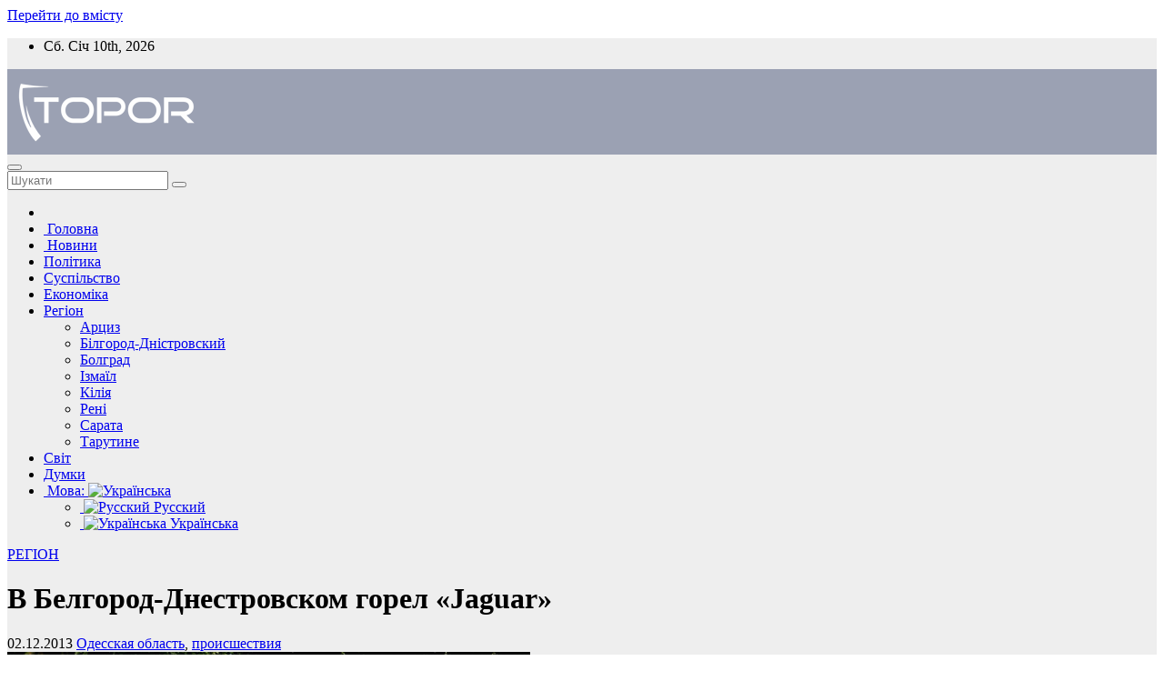

--- FILE ---
content_type: text/html; charset=UTF-8
request_url: https://topor.od.ua/v-belgorod-dnestrovskom-sgorel-jaguar/
body_size: 17803
content:
<!DOCTYPE html>
<html lang="uk">
<head>
<!-- Google Tag Manager -->
<script>(function(w,d,s,l,i){w[l]=w[l]||[];w[l].push({'gtm.start':
new Date().getTime(),event:'gtm.js'});var f=d.getElementsByTagName(s)[0],
j=d.createElement(s),dl=l!='dataLayer'?'&l='+l:'';j.async=true;j.src=
'https://www.googletagmanager.com/gtm.js?id='+i+dl;f.parentNode.insertBefore(j,f);
})(window,document,'script','dataLayer','GTM-M3MG58ML');</script>
<!-- End Google Tag Manager -->
<meta charset="UTF-8">
<meta name="viewport" content="width=device-width, initial-scale=1">
<link rel="profile" href="https://gmpg.org/xfn/11">
<meta name='robots' content='index, follow, max-image-preview:large, max-snippet:-1, max-video-preview:-1' />

	<!-- This site is optimized with the Yoast SEO Premium plugin v19.6 (Yoast SEO v22.1) - https://yoast.com/wordpress/plugins/seo/ -->
	<title>В Белгород-Днестровском горел «Jaguar» | Интернет-газета &quot;Топор&quot;</title>
	<link rel="canonical" href="https://topor.od.ua/v-belgorod-dnestrovskom-sgorel-jaguar/" />
	<meta property="og:locale" content="uk_UA" />
	<meta property="og:type" content="article" />
	<meta property="og:title" content="В Белгород-Днестровском горел «Jaguar»" />
	<meta property="og:description" content="В Белгород-Днестровском возникло возгорание легкового автомобиля «Jaguar FX». Об этом сообщили в пресс-службе Государственной службы по чрезвычайным ситуациям Украины в Одесской области. Известие о пожаре поступило в службу «101» города Белгород-Днестровский от 29-летнего владельца автомобиля. Он рассказал о том, что по улице Мира горит автомобиль «Jaguar FX». Спасатели прибыли на место происшествия и ликвидировали возгорание. [&hellip;]" />
	<meta property="og:url" content="https://topor.od.ua/v-belgorod-dnestrovskom-sgorel-jaguar/" />
	<meta property="og:site_name" content="Интернет-газета &quot;Топор&quot;" />
	<meta property="article:publisher" content="https://www.facebook.com/topor.od.ua" />
	<meta property="article:published_time" content="2013-02-12T11:10:45+00:00" />
	<meta property="article:modified_time" content="2013-02-12T11:25:44+00:00" />
	<meta property="og:image" content="https://topor.od.ua/wp-content/uploads/2013/02/bigpic-916.jpeg" />
	<meta property="og:image:width" content="575" />
	<meta property="og:image:height" content="364" />
	<meta property="og:image:type" content="image/jpeg" />
	<meta name="author" content="adm" />
	<meta name="twitter:card" content="summary_large_image" />
	<meta name="twitter:label1" content="Написано" />
	<meta name="twitter:data1" content="adm" />
	<script type="application/ld+json" class="yoast-schema-graph">{"@context":"https://schema.org","@graph":[{"@type":"Article","@id":"https://topor.od.ua/ru/v-belgorod-dnestrovskom-sgorel-jaguar/#article","isPartOf":{"@id":"https://topor.od.ua/ru/v-belgorod-dnestrovskom-sgorel-jaguar/"},"author":{"name":"adm","@id":"https://topor.od.ua/ru/#/schema/person/92726719fc80d3a92de6bcef70882ba8"},"headline":"В Белгород-Днестровском горел «Jaguar»","datePublished":"2013-02-12T11:10:45+00:00","dateModified":"2013-02-12T11:25:44+00:00","mainEntityOfPage":{"@id":"https://topor.od.ua/ru/v-belgorod-dnestrovskom-sgorel-jaguar/"},"wordCount":87,"commentCount":0,"publisher":{"@id":"https://topor.od.ua/ru/#organization"},"image":{"@id":"https://topor.od.ua/ru/v-belgorod-dnestrovskom-sgorel-jaguar/#primaryimage"},"thumbnailUrl":"https://topor.od.ua/wp-content/uploads/2013/02/bigpic-916.jpeg","keywords":["Одесская область","происшествия"],"articleSection":["РЕГІОН"],"inLanguage":"uk","potentialAction":[{"@type":"CommentAction","name":"Comment","target":["https://topor.od.ua/ru/v-belgorod-dnestrovskom-sgorel-jaguar/#respond"]}]},{"@type":"WebPage","@id":"https://topor.od.ua/v-belgorod-dnestrovskom-sgorel-jaguar/","url":"https://topor.od.ua/v-belgorod-dnestrovskom-sgorel-jaguar/","name":"В Белгород-Днестровском горел «Jaguar» | Интернет-газета &quot;Топор&quot;","isPartOf":{"@id":"https://topor.od.ua/#website"},"primaryImageOfPage":{"@id":"https://topor.od.ua/v-belgorod-dnestrovskom-sgorel-jaguar/#primaryimage"},"image":{"@id":"https://topor.od.ua/ru/v-belgorod-dnestrovskom-sgorel-jaguar/#primaryimage"},"thumbnailUrl":"https://topor.od.ua/wp-content/uploads/2013/02/bigpic-916.jpeg","datePublished":"2013-02-12T11:10:45+00:00","dateModified":"2013-02-12T11:25:44+00:00","breadcrumb":{"@id":"https://topor.od.ua/v-belgorod-dnestrovskom-sgorel-jaguar/#breadcrumb"},"inLanguage":"uk","potentialAction":[{"@type":"ReadAction","target":[["https://topor.od.ua/v-belgorod-dnestrovskom-sgorel-jaguar/"]]}]},{"@type":"ImageObject","inLanguage":"uk","@id":"https://topor.od.ua/v-belgorod-dnestrovskom-sgorel-jaguar/#primaryimage","url":"https://topor.od.ua/wp-content/uploads/2013/02/bigpic-916.jpeg","contentUrl":"https://topor.od.ua/wp-content/uploads/2013/02/bigpic-916.jpeg","width":"575","height":"364"},{"@type":"BreadcrumbList","@id":"https://topor.od.ua/v-belgorod-dnestrovskom-sgorel-jaguar/#breadcrumb","itemListElement":[{"@type":"ListItem","position":1,"name":"Главная страница","item":"https://topor.od.ua/"},{"@type":"ListItem","position":2,"name":"В Белгород-Днестровском горел «Jaguar»"}]},{"@type":"WebSite","@id":"https://topor.od.ua/#website","url":"https://topor.od.ua/","name":"Интернет-газета &quot;Топор&quot;","description":"Интернет-газета &quot;Топор&quot;. Новости, статьи, мнения и события Одесского региона","publisher":{"@id":"https://topor.od.ua/#organization"},"alternateName":"Газета \"Топор\"","potentialAction":[{"@type":"SearchAction","target":{"@type":"EntryPoint","urlTemplate":"https://topor.od.ua/?s={search_term_string}"},"query-input":"required name=search_term_string"}],"inLanguage":"uk"},{"@type":"Organization","@id":"https://topor.od.ua/#organization","name":"Интернет-газета &quot;Топор&quot;","url":"https://topor.od.ua/","logo":{"@type":"ImageObject","inLanguage":"uk","@id":"https://topor.od.ua/#/schema/logo/image/","url":"https://topor.od.ua/wp-content/uploads/2022/10/topor-c214х90.png","contentUrl":"https://topor.od.ua/wp-content/uploads/2022/10/topor-c214х90.png","width":217,"height":90,"caption":"Интернет-газета &quot;Топор&quot;"},"image":{"@id":"https://topor.od.ua/#/schema/logo/image/"},"sameAs":["https://www.facebook.com/topor.od.ua","https://t.me/topor_Odessa"]},{"@type":"Person","@id":"https://topor.od.ua/ru/#/schema/person/92726719fc80d3a92de6bcef70882ba8","name":"adm","image":{"@type":"ImageObject","inLanguage":"uk","@id":"https://topor.od.ua/#/schema/person/image/","url":"https://secure.gravatar.com/avatar/ff2e1c9430ef44ba6fe390dc4d942ff5?s=96&d=blank&r=g","contentUrl":"https://secure.gravatar.com/avatar/ff2e1c9430ef44ba6fe390dc4d942ff5?s=96&d=blank&r=g","caption":"adm"},"url":"https://topor.od.ua/author/artem/"}]}</script>
	<!-- / Yoast SEO Premium plugin. -->


<link rel='dns-prefetch' href='//fonts.googleapis.com' />
<link rel="alternate" type="application/rss+xml" title="Интернет-газета &quot;Топор&quot; &raquo; стрічка" href="https://topor.od.ua/feed/" />
<link rel="alternate" type="application/rss+xml" title="Интернет-газета &quot;Топор&quot; &raquo; Канал коментарів" href="https://topor.od.ua/comments/feed/" />
<script type="text/javascript">
/* <![CDATA[ */
window._wpemojiSettings = {"baseUrl":"https:\/\/s.w.org\/images\/core\/emoji\/14.0.0\/72x72\/","ext":".png","svgUrl":"https:\/\/s.w.org\/images\/core\/emoji\/14.0.0\/svg\/","svgExt":".svg","source":{"concatemoji":"https:\/\/topor.od.ua\/wp-includes\/js\/wp-emoji-release.min.js?ver=6.4.7"}};
/*! This file is auto-generated */
!function(i,n){var o,s,e;function c(e){try{var t={supportTests:e,timestamp:(new Date).valueOf()};sessionStorage.setItem(o,JSON.stringify(t))}catch(e){}}function p(e,t,n){e.clearRect(0,0,e.canvas.width,e.canvas.height),e.fillText(t,0,0);var t=new Uint32Array(e.getImageData(0,0,e.canvas.width,e.canvas.height).data),r=(e.clearRect(0,0,e.canvas.width,e.canvas.height),e.fillText(n,0,0),new Uint32Array(e.getImageData(0,0,e.canvas.width,e.canvas.height).data));return t.every(function(e,t){return e===r[t]})}function u(e,t,n){switch(t){case"flag":return n(e,"\ud83c\udff3\ufe0f\u200d\u26a7\ufe0f","\ud83c\udff3\ufe0f\u200b\u26a7\ufe0f")?!1:!n(e,"\ud83c\uddfa\ud83c\uddf3","\ud83c\uddfa\u200b\ud83c\uddf3")&&!n(e,"\ud83c\udff4\udb40\udc67\udb40\udc62\udb40\udc65\udb40\udc6e\udb40\udc67\udb40\udc7f","\ud83c\udff4\u200b\udb40\udc67\u200b\udb40\udc62\u200b\udb40\udc65\u200b\udb40\udc6e\u200b\udb40\udc67\u200b\udb40\udc7f");case"emoji":return!n(e,"\ud83e\udef1\ud83c\udffb\u200d\ud83e\udef2\ud83c\udfff","\ud83e\udef1\ud83c\udffb\u200b\ud83e\udef2\ud83c\udfff")}return!1}function f(e,t,n){var r="undefined"!=typeof WorkerGlobalScope&&self instanceof WorkerGlobalScope?new OffscreenCanvas(300,150):i.createElement("canvas"),a=r.getContext("2d",{willReadFrequently:!0}),o=(a.textBaseline="top",a.font="600 32px Arial",{});return e.forEach(function(e){o[e]=t(a,e,n)}),o}function t(e){var t=i.createElement("script");t.src=e,t.defer=!0,i.head.appendChild(t)}"undefined"!=typeof Promise&&(o="wpEmojiSettingsSupports",s=["flag","emoji"],n.supports={everything:!0,everythingExceptFlag:!0},e=new Promise(function(e){i.addEventListener("DOMContentLoaded",e,{once:!0})}),new Promise(function(t){var n=function(){try{var e=JSON.parse(sessionStorage.getItem(o));if("object"==typeof e&&"number"==typeof e.timestamp&&(new Date).valueOf()<e.timestamp+604800&&"object"==typeof e.supportTests)return e.supportTests}catch(e){}return null}();if(!n){if("undefined"!=typeof Worker&&"undefined"!=typeof OffscreenCanvas&&"undefined"!=typeof URL&&URL.createObjectURL&&"undefined"!=typeof Blob)try{var e="postMessage("+f.toString()+"("+[JSON.stringify(s),u.toString(),p.toString()].join(",")+"));",r=new Blob([e],{type:"text/javascript"}),a=new Worker(URL.createObjectURL(r),{name:"wpTestEmojiSupports"});return void(a.onmessage=function(e){c(n=e.data),a.terminate(),t(n)})}catch(e){}c(n=f(s,u,p))}t(n)}).then(function(e){for(var t in e)n.supports[t]=e[t],n.supports.everything=n.supports.everything&&n.supports[t],"flag"!==t&&(n.supports.everythingExceptFlag=n.supports.everythingExceptFlag&&n.supports[t]);n.supports.everythingExceptFlag=n.supports.everythingExceptFlag&&!n.supports.flag,n.DOMReady=!1,n.readyCallback=function(){n.DOMReady=!0}}).then(function(){return e}).then(function(){var e;n.supports.everything||(n.readyCallback(),(e=n.source||{}).concatemoji?t(e.concatemoji):e.wpemoji&&e.twemoji&&(t(e.twemoji),t(e.wpemoji)))}))}((window,document),window._wpemojiSettings);
/* ]]> */
</script>
<style id='wp-emoji-styles-inline-css' type='text/css'>

	img.wp-smiley, img.emoji {
		display: inline !important;
		border: none !important;
		box-shadow: none !important;
		height: 1em !important;
		width: 1em !important;
		margin: 0 0.07em !important;
		vertical-align: -0.1em !important;
		background: none !important;
		padding: 0 !important;
	}
</style>
<link rel='stylesheet' id='wp-block-library-css' href='https://topor.od.ua/wp-includes/css/dist/block-library/style.min.css?ver=6.4.7' type='text/css' media='all' />
<style id='classic-theme-styles-inline-css' type='text/css'>
/*! This file is auto-generated */
.wp-block-button__link{color:#fff;background-color:#32373c;border-radius:9999px;box-shadow:none;text-decoration:none;padding:calc(.667em + 2px) calc(1.333em + 2px);font-size:1.125em}.wp-block-file__button{background:#32373c;color:#fff;text-decoration:none}
</style>
<style id='global-styles-inline-css' type='text/css'>
body{--wp--preset--color--black: #000000;--wp--preset--color--cyan-bluish-gray: #abb8c3;--wp--preset--color--white: #ffffff;--wp--preset--color--pale-pink: #f78da7;--wp--preset--color--vivid-red: #cf2e2e;--wp--preset--color--luminous-vivid-orange: #ff6900;--wp--preset--color--luminous-vivid-amber: #fcb900;--wp--preset--color--light-green-cyan: #7bdcb5;--wp--preset--color--vivid-green-cyan: #00d084;--wp--preset--color--pale-cyan-blue: #8ed1fc;--wp--preset--color--vivid-cyan-blue: #0693e3;--wp--preset--color--vivid-purple: #9b51e0;--wp--preset--gradient--vivid-cyan-blue-to-vivid-purple: linear-gradient(135deg,rgba(6,147,227,1) 0%,rgb(155,81,224) 100%);--wp--preset--gradient--light-green-cyan-to-vivid-green-cyan: linear-gradient(135deg,rgb(122,220,180) 0%,rgb(0,208,130) 100%);--wp--preset--gradient--luminous-vivid-amber-to-luminous-vivid-orange: linear-gradient(135deg,rgba(252,185,0,1) 0%,rgba(255,105,0,1) 100%);--wp--preset--gradient--luminous-vivid-orange-to-vivid-red: linear-gradient(135deg,rgba(255,105,0,1) 0%,rgb(207,46,46) 100%);--wp--preset--gradient--very-light-gray-to-cyan-bluish-gray: linear-gradient(135deg,rgb(238,238,238) 0%,rgb(169,184,195) 100%);--wp--preset--gradient--cool-to-warm-spectrum: linear-gradient(135deg,rgb(74,234,220) 0%,rgb(151,120,209) 20%,rgb(207,42,186) 40%,rgb(238,44,130) 60%,rgb(251,105,98) 80%,rgb(254,248,76) 100%);--wp--preset--gradient--blush-light-purple: linear-gradient(135deg,rgb(255,206,236) 0%,rgb(152,150,240) 100%);--wp--preset--gradient--blush-bordeaux: linear-gradient(135deg,rgb(254,205,165) 0%,rgb(254,45,45) 50%,rgb(107,0,62) 100%);--wp--preset--gradient--luminous-dusk: linear-gradient(135deg,rgb(255,203,112) 0%,rgb(199,81,192) 50%,rgb(65,88,208) 100%);--wp--preset--gradient--pale-ocean: linear-gradient(135deg,rgb(255,245,203) 0%,rgb(182,227,212) 50%,rgb(51,167,181) 100%);--wp--preset--gradient--electric-grass: linear-gradient(135deg,rgb(202,248,128) 0%,rgb(113,206,126) 100%);--wp--preset--gradient--midnight: linear-gradient(135deg,rgb(2,3,129) 0%,rgb(40,116,252) 100%);--wp--preset--font-size--small: 13px;--wp--preset--font-size--medium: 20px;--wp--preset--font-size--large: 36px;--wp--preset--font-size--x-large: 42px;--wp--preset--spacing--20: 0.44rem;--wp--preset--spacing--30: 0.67rem;--wp--preset--spacing--40: 1rem;--wp--preset--spacing--50: 1.5rem;--wp--preset--spacing--60: 2.25rem;--wp--preset--spacing--70: 3.38rem;--wp--preset--spacing--80: 5.06rem;--wp--preset--shadow--natural: 6px 6px 9px rgba(0, 0, 0, 0.2);--wp--preset--shadow--deep: 12px 12px 50px rgba(0, 0, 0, 0.4);--wp--preset--shadow--sharp: 6px 6px 0px rgba(0, 0, 0, 0.2);--wp--preset--shadow--outlined: 6px 6px 0px -3px rgba(255, 255, 255, 1), 6px 6px rgba(0, 0, 0, 1);--wp--preset--shadow--crisp: 6px 6px 0px rgba(0, 0, 0, 1);}:where(.is-layout-flex){gap: 0.5em;}:where(.is-layout-grid){gap: 0.5em;}body .is-layout-flow > .alignleft{float: left;margin-inline-start: 0;margin-inline-end: 2em;}body .is-layout-flow > .alignright{float: right;margin-inline-start: 2em;margin-inline-end: 0;}body .is-layout-flow > .aligncenter{margin-left: auto !important;margin-right: auto !important;}body .is-layout-constrained > .alignleft{float: left;margin-inline-start: 0;margin-inline-end: 2em;}body .is-layout-constrained > .alignright{float: right;margin-inline-start: 2em;margin-inline-end: 0;}body .is-layout-constrained > .aligncenter{margin-left: auto !important;margin-right: auto !important;}body .is-layout-constrained > :where(:not(.alignleft):not(.alignright):not(.alignfull)){max-width: var(--wp--style--global--content-size);margin-left: auto !important;margin-right: auto !important;}body .is-layout-constrained > .alignwide{max-width: var(--wp--style--global--wide-size);}body .is-layout-flex{display: flex;}body .is-layout-flex{flex-wrap: wrap;align-items: center;}body .is-layout-flex > *{margin: 0;}body .is-layout-grid{display: grid;}body .is-layout-grid > *{margin: 0;}:where(.wp-block-columns.is-layout-flex){gap: 2em;}:where(.wp-block-columns.is-layout-grid){gap: 2em;}:where(.wp-block-post-template.is-layout-flex){gap: 1.25em;}:where(.wp-block-post-template.is-layout-grid){gap: 1.25em;}.has-black-color{color: var(--wp--preset--color--black) !important;}.has-cyan-bluish-gray-color{color: var(--wp--preset--color--cyan-bluish-gray) !important;}.has-white-color{color: var(--wp--preset--color--white) !important;}.has-pale-pink-color{color: var(--wp--preset--color--pale-pink) !important;}.has-vivid-red-color{color: var(--wp--preset--color--vivid-red) !important;}.has-luminous-vivid-orange-color{color: var(--wp--preset--color--luminous-vivid-orange) !important;}.has-luminous-vivid-amber-color{color: var(--wp--preset--color--luminous-vivid-amber) !important;}.has-light-green-cyan-color{color: var(--wp--preset--color--light-green-cyan) !important;}.has-vivid-green-cyan-color{color: var(--wp--preset--color--vivid-green-cyan) !important;}.has-pale-cyan-blue-color{color: var(--wp--preset--color--pale-cyan-blue) !important;}.has-vivid-cyan-blue-color{color: var(--wp--preset--color--vivid-cyan-blue) !important;}.has-vivid-purple-color{color: var(--wp--preset--color--vivid-purple) !important;}.has-black-background-color{background-color: var(--wp--preset--color--black) !important;}.has-cyan-bluish-gray-background-color{background-color: var(--wp--preset--color--cyan-bluish-gray) !important;}.has-white-background-color{background-color: var(--wp--preset--color--white) !important;}.has-pale-pink-background-color{background-color: var(--wp--preset--color--pale-pink) !important;}.has-vivid-red-background-color{background-color: var(--wp--preset--color--vivid-red) !important;}.has-luminous-vivid-orange-background-color{background-color: var(--wp--preset--color--luminous-vivid-orange) !important;}.has-luminous-vivid-amber-background-color{background-color: var(--wp--preset--color--luminous-vivid-amber) !important;}.has-light-green-cyan-background-color{background-color: var(--wp--preset--color--light-green-cyan) !important;}.has-vivid-green-cyan-background-color{background-color: var(--wp--preset--color--vivid-green-cyan) !important;}.has-pale-cyan-blue-background-color{background-color: var(--wp--preset--color--pale-cyan-blue) !important;}.has-vivid-cyan-blue-background-color{background-color: var(--wp--preset--color--vivid-cyan-blue) !important;}.has-vivid-purple-background-color{background-color: var(--wp--preset--color--vivid-purple) !important;}.has-black-border-color{border-color: var(--wp--preset--color--black) !important;}.has-cyan-bluish-gray-border-color{border-color: var(--wp--preset--color--cyan-bluish-gray) !important;}.has-white-border-color{border-color: var(--wp--preset--color--white) !important;}.has-pale-pink-border-color{border-color: var(--wp--preset--color--pale-pink) !important;}.has-vivid-red-border-color{border-color: var(--wp--preset--color--vivid-red) !important;}.has-luminous-vivid-orange-border-color{border-color: var(--wp--preset--color--luminous-vivid-orange) !important;}.has-luminous-vivid-amber-border-color{border-color: var(--wp--preset--color--luminous-vivid-amber) !important;}.has-light-green-cyan-border-color{border-color: var(--wp--preset--color--light-green-cyan) !important;}.has-vivid-green-cyan-border-color{border-color: var(--wp--preset--color--vivid-green-cyan) !important;}.has-pale-cyan-blue-border-color{border-color: var(--wp--preset--color--pale-cyan-blue) !important;}.has-vivid-cyan-blue-border-color{border-color: var(--wp--preset--color--vivid-cyan-blue) !important;}.has-vivid-purple-border-color{border-color: var(--wp--preset--color--vivid-purple) !important;}.has-vivid-cyan-blue-to-vivid-purple-gradient-background{background: var(--wp--preset--gradient--vivid-cyan-blue-to-vivid-purple) !important;}.has-light-green-cyan-to-vivid-green-cyan-gradient-background{background: var(--wp--preset--gradient--light-green-cyan-to-vivid-green-cyan) !important;}.has-luminous-vivid-amber-to-luminous-vivid-orange-gradient-background{background: var(--wp--preset--gradient--luminous-vivid-amber-to-luminous-vivid-orange) !important;}.has-luminous-vivid-orange-to-vivid-red-gradient-background{background: var(--wp--preset--gradient--luminous-vivid-orange-to-vivid-red) !important;}.has-very-light-gray-to-cyan-bluish-gray-gradient-background{background: var(--wp--preset--gradient--very-light-gray-to-cyan-bluish-gray) !important;}.has-cool-to-warm-spectrum-gradient-background{background: var(--wp--preset--gradient--cool-to-warm-spectrum) !important;}.has-blush-light-purple-gradient-background{background: var(--wp--preset--gradient--blush-light-purple) !important;}.has-blush-bordeaux-gradient-background{background: var(--wp--preset--gradient--blush-bordeaux) !important;}.has-luminous-dusk-gradient-background{background: var(--wp--preset--gradient--luminous-dusk) !important;}.has-pale-ocean-gradient-background{background: var(--wp--preset--gradient--pale-ocean) !important;}.has-electric-grass-gradient-background{background: var(--wp--preset--gradient--electric-grass) !important;}.has-midnight-gradient-background{background: var(--wp--preset--gradient--midnight) !important;}.has-small-font-size{font-size: var(--wp--preset--font-size--small) !important;}.has-medium-font-size{font-size: var(--wp--preset--font-size--medium) !important;}.has-large-font-size{font-size: var(--wp--preset--font-size--large) !important;}.has-x-large-font-size{font-size: var(--wp--preset--font-size--x-large) !important;}
.wp-block-navigation a:where(:not(.wp-element-button)){color: inherit;}
:where(.wp-block-post-template.is-layout-flex){gap: 1.25em;}:where(.wp-block-post-template.is-layout-grid){gap: 1.25em;}
:where(.wp-block-columns.is-layout-flex){gap: 2em;}:where(.wp-block-columns.is-layout-grid){gap: 2em;}
.wp-block-pullquote{font-size: 1.5em;line-height: 1.6;}
</style>
<link rel='stylesheet' id='newsup-fonts-css' href='//fonts.googleapis.com/css?family=Montserrat%3A400%2C500%2C700%2C800%7CWork%2BSans%3A300%2C400%2C500%2C600%2C700%2C800%2C900%26display%3Dswap&#038;subset=latin%2Clatin-ext' type='text/css' media='all' />
<link rel='stylesheet' id='bootstrap-css' href='https://topor.od.ua/wp-content/themes/newsup-child/css/bootstrap.css?ver=6.4.7' type='text/css' media='all' />
<link rel='stylesheet' id='newsup-style-css' href='https://topor.od.ua/wp-content/themes/newsup-child/style.css?ver=6.4.7' type='text/css' media='all' />
<link rel='stylesheet' id='newsup-default-css' href='https://topor.od.ua/wp-content/themes/newsup-child/css/colors/default.css?ver=6.4.7' type='text/css' media='all' />
<link rel='stylesheet' id='font-awesome-5-all-css' href='https://topor.od.ua/wp-content/themes/newsup-child/css/font-awesome/css/all.min.css?ver=6.4.7' type='text/css' media='all' />
<link rel='stylesheet' id='font-awesome-4-shim-css' href='https://topor.od.ua/wp-content/themes/newsup-child/css/font-awesome/css/v4-shims.min.css?ver=6.4.7' type='text/css' media='all' />
<link rel='stylesheet' id='owl-carousel-css' href='https://topor.od.ua/wp-content/themes/newsup-child/css/owl.carousel.css?ver=6.4.7' type='text/css' media='all' />
<link rel='stylesheet' id='smartmenus-css' href='https://topor.od.ua/wp-content/themes/newsup-child/css/jquery.smartmenus.bootstrap.css?ver=6.4.7' type='text/css' media='all' />
<link rel='stylesheet' id='jquery-lazyloadxt-spinner-css-css' href='//topor.od.ua/wp-content/plugins/a3-lazy-load/assets/css/jquery.lazyloadxt.spinner.css?ver=6.4.7' type='text/css' media='all' />
<link rel='stylesheet' id='a3a3_lazy_load-css' href='//topor.od.ua/wp-content/uploads/sass/a3_lazy_load.min.css?ver=1698156058' type='text/css' media='all' />
<script type="text/javascript" src="https://topor.od.ua/wp-includes/js/jquery/jquery.min.js?ver=3.7.1" id="jquery-core-js"></script>
<script type="text/javascript" src="https://topor.od.ua/wp-includes/js/jquery/jquery-migrate.min.js?ver=3.4.1" id="jquery-migrate-js"></script>
<script type="text/javascript" src="https://topor.od.ua/wp-content/themes/newsup-child/js/navigation.js?ver=6.4.7" id="newsup-navigation-js"></script>
<script type="text/javascript" src="https://topor.od.ua/wp-content/themes/newsup-child/js/bootstrap.js?ver=6.4.7" id="bootstrap-js"></script>
<script type="text/javascript" src="https://topor.od.ua/wp-content/themes/newsup-child/js/owl.carousel.min.js?ver=6.4.7" id="owl-carousel-min-js"></script>
<script type="text/javascript" src="https://topor.od.ua/wp-content/themes/newsup-child/js/jquery.smartmenus.js?ver=6.4.7" id="smartmenus-js-js"></script>
<script type="text/javascript" src="https://topor.od.ua/wp-content/themes/newsup-child/js/jquery.smartmenus.bootstrap.js?ver=6.4.7" id="bootstrap-smartmenus-js-js"></script>
<script type="text/javascript" src="https://topor.od.ua/wp-content/themes/newsup-child/js/jquery.marquee.js?ver=6.4.7" id="newsup-marquee-js-js"></script>
<script type="text/javascript" src="https://topor.od.ua/wp-content/themes/newsup-child/js/main.js?ver=6.4.7" id="newsup-main-js-js"></script>
<link rel="https://api.w.org/" href="https://topor.od.ua/wp-json/" /><link rel="alternate" type="application/json" href="https://topor.od.ua/wp-json/wp/v2/posts/18100" /><link rel="EditURI" type="application/rsd+xml" title="RSD" href="https://topor.od.ua/xmlrpc.php?rsd" />
<meta name="generator" content="WordPress 6.4.7" />
<link rel='shortlink' href='https://topor.od.ua/?p=18100' />
<link rel="alternate" type="application/json+oembed" href="https://topor.od.ua/wp-json/oembed/1.0/embed?url=https%3A%2F%2Ftopor.od.ua%2Fv-belgorod-dnestrovskom-sgorel-jaguar%2F" />
<link rel="alternate" type="text/xml+oembed" href="https://topor.od.ua/wp-json/oembed/1.0/embed?url=https%3A%2F%2Ftopor.od.ua%2Fv-belgorod-dnestrovskom-sgorel-jaguar%2F&#038;format=xml" />
<meta name="generator" content="qTranslate-XT 3.12.0" />
<link hreflang="x-default" href="https://topor.od.ua/v-belgorod-dnestrovskom-sgorel-jaguar/" rel="alternate" />
<link hreflang="ru" href="https://topor.od.ua/ru/v-belgorod-dnestrovskom-sgorel-jaguar/" rel="alternate" />
<link hreflang="ua" href="https://topor.od.ua/v-belgorod-dnestrovskom-sgorel-jaguar/" rel="alternate" />
<style type="text/css" id="custom-background-css">
    .wrapper { background-color: #eee; }
</style>
<style type="text/css">.recentcomments a{display:inline !important;padding:0 !important;margin:0 !important;}</style>    <style type="text/css">
            .site-title,
        .site-description {
            position: absolute;
            clip: rect(1px, 1px, 1px, 1px);
        }
        </style>
    </head>
<body class="post-template-default single single-post postid-18100 single-format-standard wp-custom-logo wp-embed-responsive  ta-hide-date-author-in-list ua" >
<!-- Google Tag Manager (noscript) -->
<noscript><iframe src="https://www.googletagmanager.com/ns.html?id=GTM-M3MG58ML"
height="0" width="0" style="display:none;visibility:hidden"></iframe></noscript>
<!-- End Google Tag Manager (noscript) -->
<div id="page" class="site">
<a class="skip-link screen-reader-text" href="#content">
Перейти до вмісту</a>
    <div class="wrapper" id="custom-background-css">
        <header class="mg-headwidget">
            <!--==================== TOP BAR ====================-->

            <div class="mg-head-detail hidden-xs">
    <div class="container-fluid">
        <div class="row">
                        <div class="col-md-6 col-xs-12">
                <ul class="info-left">
                            <li>Сб. Січ 10th, 2026             <span  id="time" class="time"></span>
                    
        </li>
                    </ul>
            </div>
                        <div class="col-md-6 col-xs-12">
                <ul class="mg-social info-right">
                    
                                                                                                                                      
                                      </ul>
            </div>
                    </div>
    </div>
</div>
            <div class="clearfix"></div>
                        <div class="mg-nav-widget-area-back" style='background-image: url("https://topor.od.ua/wp-content/themes/newsup-child/images/head-back.jpg" );'>
                        <div class="overlay">
              <div class="inner"  style="background-color:rgba(32,47,91,0.4);" > 
                <div class="container-fluid">
                    <div class="mg-nav-widget-area">
                        <div class="row align-items-center">
                                                        <div class="col-md-3 col-sm-4 text-center-xs">
                                                                <div class="navbar-header">
                                <a href="https://topor.od.ua/" class="navbar-brand" rel="home"><img width="217" height="90" src="https://topor.od.ua/wp-content/uploads/2022/10/logo_topor_1.png" class="custom-logo" alt="Интернет-газета &quot;Топор&quot;" decoding="async" /></a>                                </div>
                            </div>
                           
                        </div>
                    </div>
                </div>
              </div>
              </div>
          </div>
    <div class="mg-menu-full">
      <nav class="navbar navbar-expand-lg navbar-wp">
        <div class="container-fluid flex-row-reverse">
          <!-- Right nav -->
                    <div class="m-header d-flex pl-3 ml-auto my-2 my-lg-0 position-relative align-items-center">
                                                <a class="mobilehomebtn" href="https://topor.od.ua"><span class="fas fa-home"></span></a>
                        <!-- navbar-toggle -->
                        <button class="navbar-toggler mx-auto" type="button" data-toggle="collapse" data-target="#navbar-wp" aria-controls="navbarSupportedContent" aria-expanded="false" aria-label="Toggle navigation">
                          <i class="fas fa-bars"></i>
                        </button>
                        <!-- /navbar-toggle -->
                                                <div class="dropdown show mg-search-box pr-2">
                            <a class="dropdown-toggle msearch ml-auto" href="#" role="button" id="dropdownMenuLink" data-toggle="dropdown" aria-haspopup="true" aria-expanded="false">
                               <i class="fas fa-search"></i>
                            </a>

                            <div class="dropdown-menu searchinner" aria-labelledby="dropdownMenuLink">
                        <form role="search" method="get" id="searchform" action="https://topor.od.ua/">
  <div class="input-group">
    <input type="search" class="form-control" placeholder="Шукати" value="" name="s" />
    <span class="input-group-btn btn-default">
    <button type="submit" class="btn"> <i class="fas fa-search"></i> </button>
    </span> </div>
</form>                      </div>
                        </div>
                                              
                    </div>
                    <!-- /Right nav -->
         
          
                  <div class="collapse navbar-collapse" id="navbar-wp">
                  	<div class="d-md-block">
                  <ul id="menu-%d0%be%d1%81%d0%bd%d0%be%d0%b2%d0%bd%d0%be%d0%b5-%d0%bc%d0%b5%d0%bd%d1%8e" class="nav navbar-nav mr-auto"><li class="active home"><a class="homebtn" href="https://topor.od.ua"><span class='fas fa-home'></span></a></li><li id="menu-item-19" class="menu-item menu-item-type-custom menu-item-object-custom menu-item-home menu-item-19"><a title="Перейти на главную страницу" href="https://topor.od.ua"><span class="glyphicon Перейти на главную страницу"></span>&nbsp;Головна</a></li>
<li id="menu-item-16" class="menu-item menu-item-type-taxonomy menu-item-object-category current-post-ancestor menu-item-16"><a title="Раздел новости" href="https://topor.od.ua/category/news/"><span class="glyphicon Раздел новости"></span>&nbsp;Новини</a></li>
<li id="menu-item-267657" class="menu-item menu-item-type-taxonomy menu-item-object-category menu-item-267657"><a class="nav-link" title="Політика" href="https://topor.od.ua/category/articles/politics/">Політика</a></li>
<li id="menu-item-267658" class="menu-item menu-item-type-taxonomy menu-item-object-category menu-item-267658"><a class="nav-link" title="Суспільство" href="https://topor.od.ua/category/articles/community/">Суспільство</a></li>
<li id="menu-item-267659" class="menu-item menu-item-type-taxonomy menu-item-object-category menu-item-267659"><a class="nav-link" title="Економіка" href="https://topor.od.ua/category/articles/economics/">Економіка</a></li>
<li id="menu-item-267661" class="menu-item menu-item-type-taxonomy menu-item-object-category current-post-ancestor current-menu-parent current-post-parent menu-item-has-children menu-item-267661 dropdown"><a class="nav-link" title="Регіон" href="https://topor.od.ua/category/news/region/" data-toggle="dropdown" class="dropdown-toggle">Регіон </a>
<ul role="menu" class=" dropdown-menu">
	<li id="menu-item-267662" class="menu-item menu-item-type-taxonomy menu-item-object-category menu-item-267662"><a class="dropdown-item" title="Арциз" href="https://topor.od.ua/category/news/region/artsiz/">Арциз</a></li>
	<li id="menu-item-267663" class="menu-item menu-item-type-taxonomy menu-item-object-category menu-item-267663"><a class="dropdown-item" title="Білгород-Дністровский" href="https://topor.od.ua/category/news/region/%d0%b1%d1%96%d0%bb%d0%b3%d0%be%d1%80%d0%be%d0%b4-%d0%b4%d0%bd%d1%96%d1%81%d1%82%d1%80%d0%be%d0%b2%d1%81%d0%ba%d0%b8%d0%b9/">Білгород-Дністровский</a></li>
	<li id="menu-item-267664" class="menu-item menu-item-type-taxonomy menu-item-object-category menu-item-267664"><a class="dropdown-item" title="Болград" href="https://topor.od.ua/category/news/region/bolgrad/">Болград</a></li>
	<li id="menu-item-267665" class="menu-item menu-item-type-taxonomy menu-item-object-category menu-item-267665"><a class="dropdown-item" title="Ізмаїл" href="https://topor.od.ua/category/news/region/izmail/">Ізмаїл</a></li>
	<li id="menu-item-267666" class="menu-item menu-item-type-taxonomy menu-item-object-category menu-item-267666"><a class="dropdown-item" title="Кілія" href="https://topor.od.ua/category/news/region/kiliya/">Кілія</a></li>
	<li id="menu-item-267667" class="menu-item menu-item-type-taxonomy menu-item-object-category menu-item-267667"><a class="dropdown-item" title="Рені" href="https://topor.od.ua/category/news/region/reni/">Рені</a></li>
	<li id="menu-item-267668" class="menu-item menu-item-type-taxonomy menu-item-object-category menu-item-267668"><a class="dropdown-item" title="Сарата" href="https://topor.od.ua/category/news/region/sarata/">Сарата</a></li>
	<li id="menu-item-267669" class="menu-item menu-item-type-taxonomy menu-item-object-category menu-item-267669"><a class="dropdown-item" title="Тарутине" href="https://topor.od.ua/category/news/region/tarutino/">Тарутине</a></li>
</ul>
</li>
<li id="menu-item-267670" class="menu-item menu-item-type-taxonomy menu-item-object-category menu-item-267670"><a class="nav-link" title="Світ" href="https://topor.od.ua/category/news/world/">Світ</a></li>
<li id="menu-item-267660" class="menu-item menu-item-type-taxonomy menu-item-object-category menu-item-267660"><a class="nav-link" title="Думки" href="https://topor.od.ua/category/opinions/">Думки</a></li>
<li id="menu-item-263356" class="qtranxs-lang-menu qtranxs-lang-menu-ua menu-item menu-item-type-custom menu-item-object-custom menu-item-has-children menu-item-263356 dropdown"><a title="Українська" href="#" data-toggle="dropdown" class="dropdown-toggle"><span class="glyphicon Українська"></span>&nbsp;Мова:&nbsp;<img class="qtranxs-flag" src="https://topor.od.ua/wp-content/plugins/qtranslate-xt-master/flags/ua.png" alt="Українська" /> </a>
<ul role="menu" class=" dropdown-menu">
	<li id="menu-item-267671" class="qtranxs-lang-menu-item qtranxs-lang-menu-item-ru menu-item menu-item-type-custom menu-item-object-custom menu-item-267671"><a title="Русский" href="https://topor.od.ua/ru/v-belgorod-dnestrovskom-sgorel-jaguar/"><span class="glyphicon Русский"></span>&nbsp;<img class="qtranxs-flag" src="https://topor.od.ua/wp-content/plugins/qtranslate-xt-master/flags/ru.png" alt="Русский" />&nbsp;Русский</a></li>
	<li id="menu-item-267672" class="qtranxs-lang-menu-item qtranxs-lang-menu-item-ua menu-item menu-item-type-custom menu-item-object-custom menu-item-267672"><a title="Українська" href="https://topor.od.ua/ua/v-belgorod-dnestrovskom-sgorel-jaguar/"><span class="glyphicon Українська"></span>&nbsp;<img class="qtranxs-flag" src="https://topor.od.ua/wp-content/plugins/qtranslate-xt-master/flags/ua.png" alt="Українська" />&nbsp;Українська</a></li>
</ul>
</li>
</ul>        				</div>		
              		</div>
          </div>
      </nav> <!-- /Navigation -->
    </div>
</header>
<div class="clearfix"></div>
 <!-- =========================
     Page Content Section      
============================== -->
<main id="content">
    <!--container-->
    <div class="container-fluid">
      <!--row-->
      <div class="row">
        <!--col-md-->
                                                <div class="col-md-9">
                    		                  <div class="mg-blog-post-box"> 
              <div class="mg-header">
                                <div class="mg-blog-category"> 
                      <a class="newsup-categories category-color-1" href="https://topor.od.ua/category/news/region/" alt="Переглянути всі записи в РЕГІОН"> 
                                 РЕГІОН
                             </a>                </div>
                                <h1 class="title single"> <a title="Постійний лінк:В Белгород-Днестровском горел «Jaguar»">
                  В Белгород-Днестровском горел «Jaguar»</a>
                </h1>

                <div class="media mg-info-author-block"> 
                                    <div class="media-body">
                                                            <span class="mg-blog-date"><i class="fas fa-clock"></i> 
                      02.12.2013</span>
                                        <span class="newsup-tags"><i class="fas fa-tag"></i>
                      <a href="https://topor.od.ua/v-belgorod-dnestrovskom-sgorel-jaguar/"><a href="https://topor.od.ua/tag/odesskaya-oblasty/" rel="tag">Одесская область</a>, <a href="https://topor.od.ua/tag/proisshestviya/" rel="tag">происшествия</a></a>
                    </span>
                                    </div>
                </div>
              </div>
			 <div class="single-article-block">
              <img width="575" height="364" src="https://topor.od.ua/wp-content/uploads/2013/02/bigpic-916.jpeg" class="img-fluid wp-post-image" alt="" decoding="async" fetchpriority="high" srcset="https://topor.od.ua/wp-content/uploads/2013/02/bigpic-916.jpeg 575w, https://topor.od.ua/wp-content/uploads/2013/02/bigpic-916-300x190.jpeg 300w" sizes="(max-width: 575px) 100vw, 575px" />              <article class="small single">
                <p>В Белгород-Днестровском возникло возгорание легкового автомобиля «Jaguar FX».<span id="more-18100"></span></p>
<p><a href="https://topor.od.ua/v-belgorod-dnestrovskom-sgorel-jaguar/bigpic-916/" rel="attachment wp-att-18108"><img decoding="async" src="https://topor.od.ua/wp-content/uploads/2013/02/bigpic-916.jpeg" alt="" title="bigpic 916" width="575" height="364" class="aligncenter size-full wp-image-18108" srcset="https://topor.od.ua/wp-content/uploads/2013/02/bigpic-916.jpeg 575w, https://topor.od.ua/wp-content/uploads/2013/02/bigpic-916-300x190.jpeg 300w" sizes="(max-width: 575px) 100vw, 575px" /></a></p>
<p>Об этом сообщили в пресс-службе Государственной службы по чрезвычайным ситуациям Украины в Одесской области.</p>
<p>Известие о пожаре поступило в службу «101» города Белгород-Днестровский от 29-летнего владельца автомобиля. Он рассказал о том, что по улице Мира горит автомобиль «Jaguar FX».</p>
<p>Спасатели прибыли на место происшествия и ликвидировали возгорание.</p>
<p>Огонь повредил левое заднее колесо и частично крыло, задний бампер, заднюю левую дверь и обшивку салона.</p>
<p>В ведомстве отметили, что причина пожара устанавливается. К счастью, погибших и пострадавших нет.</p>
                                                     <script>
    function pinIt()
    {
      var e = document.createElement('script');
      e.setAttribute('type','text/javascript');
      e.setAttribute('charset','UTF-8');
      e.setAttribute('src','https://assets.pinterest.com/js/pinmarklet.js?r='+Math.random()*99999999);
      document.body.appendChild(e);
    }
    </script>
                     <div class="post-share">
                          <div class="post-share-icons cf">
                           
                              <a href="https://www.facebook.com/sharer.php?u=https://topor.od.ua/v-belgorod-dnestrovskom-sgorel-jaguar/" class="link facebook" target="_blank" >
                                <i class="fab fa-facebook"></i></a>
                            
            
                              <a href="https://twitter.com/share?url=https://topor.od.ua/v-belgorod-dnestrovskom-sgorel-jaguar/&#038;text=%D0%92%20%D0%91%D0%B5%D0%BB%D0%B3%D0%BE%D1%80%D0%BE%D0%B4-%D0%94%D0%BD%D0%B5%D1%81%D1%82%D1%80%D0%BE%D0%B2%D1%81%D0%BA%D0%BE%D0%BC%20%D0%B3%D0%BE%D1%80%D0%B5%D0%BB%20%C2%ABJaguar%C2%BB" class="link twitter" target="_blank">
                                <i class="fab fa-twitter"></i></a>
            
                              <a href="/cdn-cgi/l/email-protection#[base64]" class="link email" target="_blank">
                                <i class="fas fa-envelope"></i></a>


                              <a href="https://www.linkedin.com/sharing/share-offsite/?url=https://topor.od.ua/v-belgorod-dnestrovskom-sgorel-jaguar/&#038;title=%D0%92%20%D0%91%D0%B5%D0%BB%D0%B3%D0%BE%D1%80%D0%BE%D0%B4-%D0%94%D0%BD%D0%B5%D1%81%D1%82%D1%80%D0%BE%D0%B2%D1%81%D0%BA%D0%BE%D0%BC%20%D0%B3%D0%BE%D1%80%D0%B5%D0%BB%20%C2%ABJaguar%C2%BB" class="link linkedin" target="_blank" >
                                <i class="fab fa-linkedin"></i></a>

                             <a href="https://telegram.me/share/url?url=https://topor.od.ua/v-belgorod-dnestrovskom-sgorel-jaguar/&#038;text&#038;title=%D0%92%20%D0%91%D0%B5%D0%BB%D0%B3%D0%BE%D1%80%D0%BE%D0%B4-%D0%94%D0%BD%D0%B5%D1%81%D1%82%D1%80%D0%BE%D0%B2%D1%81%D0%BA%D0%BE%D0%BC%20%D0%B3%D0%BE%D1%80%D0%B5%D0%BB%20%C2%ABJaguar%C2%BB" class="link telegram" target="_blank" >
                                <i class="fab fa-telegram"></i></a>

                              <a href="javascript:pinIt();" class="link pinterest"><i class="fab fa-pinterest"></i></a>    
                          </div>
                    </div>

                <div class="clearfix mb-3"></div>
                
	<nav class="navigation post-navigation" aria-label="Записи">
		<h2 class="screen-reader-text">Навігація записів</h2>
		<div class="nav-links"><div class="nav-previous"><a href="https://topor.od.ua/nardep-nastaivaet-na-rabote-selyskih-utchastkovh-bolynits-v-bolgradskom-rayone/" rel="prev">Нардеп настаивает на работе сельских участковых больниц в Болградском районе <div class="fas fa-angle-double-right"></div><span></span></a></div><div class="nav-next"><a href="https://topor.od.ua/v-tarutinskom-rayone-vor-ukrali-potchti-tonnu-zerna/" rel="next"><div class="fas fa-angle-double-left"></div><span></span> В Тарутинском районе воры украли почти тонну зерна</a></div></div>
	</nav>                          </article>
			</div>
            </div>
		                    <div class="mg-featured-slider p-3 mb-4">
                        <!--Start mg-realated-slider -->
                        <div class="mg-sec-title">
                            <!-- mg-sec-title -->
                                                        <h4>Пов’язаний запис</h4>
                        </div>
                        <!-- // mg-sec-title -->
                           <div class="row">
                                <!-- featured_post -->
                                                                      <!-- blog -->
                                  <div class="col-md-4">
                                    <div class="mg-blog-post-3 minh back-img" 
                                                                        style="background-image: url('https://topor.od.ua/wp-content/uploads/2025/08/4344883.jpg');" >
                                      <div class="mg-blog-inner">
                                                                                      <div class="mg-blog-category"> <a class="newsup-categories category-color-1" href="https://topor.od.ua/category/news/" alt="Переглянути всі записи в Новини"> 
                                 Новини
                             </a><a class="newsup-categories category-color-1" href="https://topor.od.ua/category/news/region/" alt="Переглянути всі записи в РЕГІОН"> 
                                 РЕГІОН
                             </a><a class="newsup-categories category-color-1" href="https://topor.od.ua/category/news/world/" alt="Переглянути всі записи в СВІТ"> 
                                 СВІТ
                             </a><a class="newsup-categories category-color-1" href="https://topor.od.ua/category/news/country/" alt="Переглянути всі записи в УКРАЇНА"> 
                                 УКРАЇНА
                             </a>                                          </div>                                             <h4 class="title"> <a href="https://topor.od.ua/u-zagalnomu-medalnomu-zaliku-vsesvitnih-igor-2025-ukrayina-tretya/" title="Permalink to: У загальному медальному заліку Всесвітніх ігор-2025 Україна третя">
                                              У загальному медальному заліку Всесвітніх ігор-2025 Україна третя</a>
                                             </h4>
                                            <div class="mg-blog-meta"> 
                                                                                          <span class="mg-blog-date"><i class="fas fa-clock"></i> 
                                              08.17.2025</span>
                                              </div>   
                                        </div>
                                    </div>
                                  </div>
                                    <!-- blog -->
                                                                        <!-- blog -->
                                  <div class="col-md-4">
                                    <div class="mg-blog-post-3 minh back-img" 
                                                                        style="background-image: url('https://topor.od.ua/wp-content/uploads/2025/08/7577.jpg');" >
                                      <div class="mg-blog-inner">
                                                                                      <div class="mg-blog-category"> <a class="newsup-categories category-color-1" href="https://topor.od.ua/category/news/" alt="Переглянути всі записи в Новини"> 
                                 Новини
                             </a><a class="newsup-categories category-color-1" href="https://topor.od.ua/category/news/region/" alt="Переглянути всі записи в РЕГІОН"> 
                                 РЕГІОН
                             </a><a class="newsup-categories category-color-1" href="https://topor.od.ua/category/news/country/" alt="Переглянути всі записи в УКРАЇНА"> 
                                 УКРАЇНА
                             </a>                                          </div>                                             <h4 class="title"> <a href="https://topor.od.ua/yes-vzhe-u-veresni-uhvalit-19-j-raket-sankcij-proti-rf-ursula-fon-der-lyayen/" title="Permalink to: ЄС вже у вересні ухвалить 19-й ракет санкцій проти рф, &#8211; Урсула фон дер Ляєн">
                                              ЄС вже у вересні ухвалить 19-й ракет санкцій проти рф, &#8211; Урсула фон дер Ляєн</a>
                                             </h4>
                                            <div class="mg-blog-meta"> 
                                                                                          <span class="mg-blog-date"><i class="fas fa-clock"></i> 
                                              08.17.2025</span>
                                              </div>   
                                        </div>
                                    </div>
                                  </div>
                                    <!-- blog -->
                                                                        <!-- blog -->
                                  <div class="col-md-4">
                                    <div class="mg-blog-post-3 minh back-img" 
                                                                        style="background-image: url('https://topor.od.ua/wp-content/uploads/2025/08/63463734734733.jpg');" >
                                      <div class="mg-blog-inner">
                                                                                      <div class="mg-blog-category"> <a class="newsup-categories category-color-1" href="https://topor.od.ua/category/news/" alt="Переглянути всі записи в Новини"> 
                                 Новини
                             </a><a class="newsup-categories category-color-1" href="https://topor.od.ua/category/news/region/" alt="Переглянути всі записи в РЕГІОН"> 
                                 РЕГІОН
                             </a><a class="newsup-categories category-color-1" href="https://topor.od.ua/category/news/country/" alt="Переглянути всі записи в УКРАЇНА"> 
                                 УКРАЇНА
                             </a>                                          </div>                                             <h4 class="title"> <a href="https://topor.od.ua/zavtra-prezentuyemo-plan-dij-uryadu-sviridenko/" title="Permalink to: Завтра презентуємо план дій Уряду, &#8211; Свириденко">
                                              Завтра презентуємо план дій Уряду, &#8211; Свириденко</a>
                                             </h4>
                                            <div class="mg-blog-meta"> 
                                                                                          <span class="mg-blog-date"><i class="fas fa-clock"></i> 
                                              08.17.2025</span>
                                              </div>   
                                        </div>
                                    </div>
                                  </div>
                                    <!-- blog -->
                                                                </div>
                            
                    </div>
                    <!--End mg-realated-slider -->
                        </div>
             <!--sidebar-->
          <!--col-md-3-->
            <aside class="col-md-3">
                  
<aside id="secondary" class="widget-area" role="complementary">
	<div id="sidebar-right" class="mg-sidebar">
		
		<div id="recent-posts-1" class="mg-widget widget_recent_entries">
		<div class="mg-wid-title"><h6>Недавні записи</h6></div>
		<ul>
											<li>
					<a href="https://topor.od.ua/u-zagalnomu-medalnomu-zaliku-vsesvitnih-igor-2025-ukrayina-tretya/">У загальному медальному заліку Всесвітніх ігор-2025 Україна третя</a>
									</li>
											<li>
					<a href="https://topor.od.ua/yes-vzhe-u-veresni-uhvalit-19-j-raket-sankcij-proti-rf-ursula-fon-der-lyayen/">ЄС вже у вересні ухвалить 19-й ракет санкцій проти рф, &#8211; Урсула фон дер Ляєн</a>
									</li>
											<li>
					<a href="https://topor.od.ua/zavtra-prezentuyemo-plan-dij-uryadu-sviridenko/">Завтра презентуємо план дій Уряду, &#8211; Свириденко</a>
									</li>
											<li>
					<a href="https://topor.od.ua/genshtab-povidomiv-pro-prosuvannya-zsu-na-pivnichno-slobozhanskomu-napryamku/">Генштаб повідомив про просування ЗСУ на Північно-Слобожанському напрямку</a>
									</li>
											<li>
					<a href="https://topor.od.ua/zustrich-koaliciyi-ohochih-vidbudetsya-17-serpnya/">Зустріч &#8220;Коаліції охочих&#8221; відбудеться 17 серпня</a>
									</li>
					</ul>

		</div><div id="recent-comments-1" class="mg-widget widget_recent_comments"><div class="mg-wid-title"><h6>Останні коментарі</h6></div><ul id="recentcomments"><li class="recentcomments"><span class="comment-author-link"><a href="https://www.facebook.com/app_scoped_user_id/100001102080061/" class="url" rel="ugc external nofollow">Lion King</a></span> до <a href="https://topor.od.ua/v-vms-vsu-oproverhly-feik-po-unychtozhenyiu-korablei-v-odesse/#comment-609">У ВМС ЗСУ спростували фейк щодо знищення кораблів в Одесі</a></li><li class="recentcomments"><span class="comment-author-link">Olhazk</span> до <a href="https://topor.od.ua/v-odesse-15-tchelovek-otravilisy-pirozhnmi-iz-supermarketa/#comment-608">В Одессе 15 человек отравились пирожными из супермаркета</a></li><li class="recentcomments"><span class="comment-author-link"><a href="https://www.facebook.com/profile.php?id=2522146147887687" class="url" rel="ugc external nofollow">Виктория Калина</a></span> до <a href="https://topor.od.ua/v-tsentre-odess-marshrutka-protaranila-tramvay/#comment-604">В центре Одессы маршрутка протаранила трамвай</a></li><li class="recentcomments"><span class="comment-author-link"><a href="https://www.facebook.com/profile.php?id=4025192984243205" class="url" rel="ugc external nofollow">Кирилл Шляховой</a></span> до <a href="https://topor.od.ua/v-kilii-otkrlasy-vstavka-masterits-kotoraya-vshivaet-bez-ruk-foto/#comment-602">В Килии открылась выставка мастерицы, которая вышивает без рук (фото)</a></li><li class="recentcomments"><span class="comment-author-link"><a href="https://www.facebook.com/profile.php?id=1984850575100939" class="url" rel="ugc external nofollow">Genek Valvolini</a></span> до <a href="https://topor.od.ua/deny-muzkanta-v-gorodskoy-parke-bolgrada-fotoreportazh/#comment-601">День музыканта в городском парке Болграда (фоторепортаж)</a></li></ul></div>	</div>
</aside><!-- #secondary -->
            </aside>
          <!--/col-md-3-->
      <!--/sidebar-->
          </div>
  </div>
</main>
<!--Start mg-footer-widget-area-->
    <div class="mg-under-content-widget-area ">
        <div class="container-fluid">
            <div class="row">
                <div id="newsup_three_col_cat_posts-2" class="newsup-front-page-content-widget newsup_three_col_cat_posts">

            <div class="mg-posts-sec mg-posts-modul-4">
                <div class="mg-posts-sec-inner row">
                    <div class="col-lg-4 col-md-4 col-sm-12 col-xs-12 mr-xs ">
                                                    <div class="mg-sec-title">
                            <h4>Політика </h4>
                            </div>
                                                                                                                    
                                        <div class="small-list-post mg-post-1">
                                                <ul>
                                                <li class="small-post clearfix mg-post-1">
                                                    <!-- small_post -->
                                                                                                        <div class="img-small-post">
                                                        <!-- img-small-post -->
                                                        <a href="https://topor.od.ua/lyders-es-prynialy-zaiavlenye-v-podderzhku-ukrayny-pered-vstrechei-trampa-s-putynym/">
                                                                                                                            <img src="https://topor.od.ua/wp-content/uploads/2024/09/Prapori-UkraYini-ta-Evrosoyuzu.jpg" alt="Лідери ЄС ухвалили заяву в підтримку України перед зустріччю Трампа з Путіним">
                                                                                                                    </a>
                                                        
                                                    </div>
                                                                                                        <!-- // img-small-post -->
                                                    <div class="small-post-content">
                                                        <div class="mg-blog-category">
                                                            <a class="newsup-categories category-color-1" href="https://topor.od.ua/category/news/" alt="Переглянути всі записи в Новини"> 
                                 Новини
                             </a><a class="newsup-categories category-color-1" href="https://topor.od.ua/category/articles/politics/" alt="Переглянути всі записи в ПОЛИТИКА"> 
                                 ПОЛИТИКА
                             </a><a class="newsup-categories category-color-1" href="https://topor.od.ua/category/news/region/" alt="Переглянути всі записи в РЕГІОН"> 
                                 РЕГІОН
                             </a>                                                        </div>
                                                        <!-- small-post-content -->
                                                        <h5 class="title"><a href="https://topor.od.ua/lyders-es-prynialy-zaiavlenye-v-podderzhku-ukrayny-pered-vstrechei-trampa-s-putynym/">Лідери ЄС ухвалили заяву в підтримку України перед зустріччю Трампа з Путіним</a></h5>
                                                                                                                    <div class="mg-blog-meta">
        <span class="mg-blog-date"><i class="fas fa-clock"></i>
         <a href="https://topor.od.ua/2025/08/">
         08.12.2025</a></span>
             </div>
                                                            <!-- // title_small_post -->
                                                         <p>Очільники 26 держав-членів Європейського Союзу напередодні зустрічі президента Сполучених Штатів Дональда Трампа та Владіміра Путіна на Алясці затвердили спільну заяву на підтримку України.<br />
<br /><a class="btn btn-theme post-btn" href="https://topor.od.ua/lyders-es-prynialy-zaiavlenye-v-podderzhku-ukrayny-pered-vstrechei-trampa-s-putynym/">Читати далі</a></p>
                                                        <!-- // title_small_post -->
                                                    </div>
                                                    <!-- // small-post-content -->
                                                </li>
                                                <!-- // small_post -->
                                                </ul>
                                        </div>

                                            
                                                                        
                                        <div class="small-list-post mg-post-2">
                                                <ul>
                                                <li class="small-post clearfix mg-post-2">
                                                    <!-- small_post -->
                                                                                                        <div class="img-small-post">
                                                        <!-- img-small-post -->
                                                        <a href="https://topor.od.ua/inna-kosheru-regionyi-moldovyi-dolzhnyi-razvivatsya-ravnomerno-avtonomiy-predostavlyat-ne-planiruem/">
                                                                                                                            <img src="https://topor.od.ua/wp-content/uploads/2025/06/Inna-Caser-150x150.jpg" alt="Інна Кошеру: регіони Молдови повинні розвиватися рівномірно, автономії надавати не плануємо">
                                                                                                                    </a>
                                                        
                                                    </div>
                                                                                                        <!-- // img-small-post -->
                                                    <div class="small-post-content">
                                                        <div class="mg-blog-category">
                                                            <a class="newsup-categories category-color-1" href="https://topor.od.ua/category/news/" alt="Переглянути всі записи в Новини"> 
                                 Новини
                             </a><a class="newsup-categories category-color-1" href="https://topor.od.ua/category/odessa-i-oblasty/" alt="Переглянути всі записи в Одеса та область"> 
                                 Одеса та область
                             </a><a class="newsup-categories category-color-1" href="https://topor.od.ua/category/articles/politics/" alt="Переглянути всі записи в ПОЛИТИКА"> 
                                 ПОЛИТИКА
                             </a><a class="newsup-categories category-color-1" href="https://topor.od.ua/category/news/region/" alt="Переглянути всі записи в РЕГІОН"> 
                                 РЕГІОН
                             </a><a class="newsup-categories category-color-1" href="https://topor.od.ua/category/news/world/" alt="Переглянути всі записи в СВІТ"> 
                                 СВІТ
                             </a>                                                        </div>
                                                        <!-- small-post-content -->
                                                        <h5 class="title"><a href="https://topor.od.ua/inna-kosheru-regionyi-moldovyi-dolzhnyi-razvivatsya-ravnomerno-avtonomiy-predostavlyat-ne-planiruem/">Інна Кошеру: регіони Молдови повинні розвиватися рівномірно, автономії надавати не плануємо</a></h5>
                                                                                                                <!-- // title_small_post -->
                                                    </div>
                                                    <!-- // small-post-content -->
                                                </li>
                                                <!-- // small_post -->
                                                </ul>
                                        </div>

                                            
                                                                        
                                        <div class="small-list-post mg-post-3">
                                                <ul>
                                                <li class="small-post clearfix mg-post-3">
                                                    <!-- small_post -->
                                                                                                        <div class="img-small-post">
                                                        <!-- img-small-post -->
                                                        <a href="https://topor.od.ua/mynystry-es-odobryly-sozdanye-trybunala-protyv-rf/">
                                                                                                                            <img src="https://topor.od.ua/wp-content/uploads/2025/05/zystrich-1-150x150.jpeg" alt="Міністри ЄС схвалили створення трибуналу проти РФ">
                                                                                                                    </a>
                                                        
                                                    </div>
                                                                                                        <!-- // img-small-post -->
                                                    <div class="small-post-content">
                                                        <div class="mg-blog-category">
                                                            <a class="newsup-categories category-color-1" href="https://topor.od.ua/category/news/" alt="Переглянути всі записи в Новини"> 
                                 Новини
                             </a><a class="newsup-categories category-color-1" href="https://topor.od.ua/category/articles/politics/" alt="Переглянути всі записи в ПОЛИТИКА"> 
                                 ПОЛИТИКА
                             </a><a class="newsup-categories category-color-1" href="https://topor.od.ua/category/news/region/" alt="Переглянути всі записи в РЕГІОН"> 
                                 РЕГІОН
                             </a><a class="newsup-categories category-color-1" href="https://topor.od.ua/category/news/country/" alt="Переглянути всі записи в УКРАЇНА"> 
                                 УКРАЇНА
                             </a>                                                        </div>
                                                        <!-- small-post-content -->
                                                        <h5 class="title"><a href="https://topor.od.ua/mynystry-es-odobryly-sozdanye-trybunala-protyv-rf/">Міністри ЄС схвалили створення трибуналу проти РФ</a></h5>
                                                                                                                <!-- // title_small_post -->
                                                    </div>
                                                    <!-- // small-post-content -->
                                                </li>
                                                <!-- // small_post -->
                                                </ul>
                                        </div>

                                            
                                                                        
                                        <div class="small-list-post mg-post-4">
                                                <ul>
                                                <li class="small-post clearfix mg-post-4">
                                                    <!-- small_post -->
                                                                                                        <div class="img-small-post">
                                                        <!-- img-small-post -->
                                                        <a href="https://topor.od.ua/vstrecha-delegatsiy-ssha-i-rossii-v-saudovskoy-aravii-zakonchilas/">
                                                                                                                            <img src="https://topor.od.ua/wp-content/uploads/2025/02/zystrich-150x150.jpg" alt="Зустріч делегацій США та росії у Саудівській Аравії закінчилася">
                                                                                                                    </a>
                                                        
                                                    </div>
                                                                                                        <!-- // img-small-post -->
                                                    <div class="small-post-content">
                                                        <div class="mg-blog-category">
                                                            <a class="newsup-categories category-color-1" href="https://topor.od.ua/category/news/" alt="Переглянути всі записи в Новини"> 
                                 Новини
                             </a><a class="newsup-categories category-color-1" href="https://topor.od.ua/category/articles/politics/" alt="Переглянути всі записи в ПОЛИТИКА"> 
                                 ПОЛИТИКА
                             </a><a class="newsup-categories category-color-1" href="https://topor.od.ua/category/news/world/" alt="Переглянути всі записи в СВІТ"> 
                                 СВІТ
                             </a>                                                        </div>
                                                        <!-- small-post-content -->
                                                        <h5 class="title"><a href="https://topor.od.ua/vstrecha-delegatsiy-ssha-i-rossii-v-saudovskoy-aravii-zakonchilas/">Зустріч делегацій США та росії у Саудівській Аравії закінчилася</a></h5>
                                                                                                                <!-- // title_small_post -->
                                                    </div>
                                                    <!-- // small-post-content -->
                                                </li>
                                                <!-- // small_post -->
                                                </ul>
                                        </div>

                                            
                                                                    
                                                </div>

                    <div class="col-lg-4 col-md-4  col-sm-12 col-xs-12">
                                                <!-- mg-sec-title -->
                        <div class="mg-sec-title">
                            <h4>Економіка</h4>
                        </div>
                        <!-- // mg-sec-title -->
                                                                                
                                    <div class="small-list-post mg-post-1">
                                    <ul>
                                    <li class="small-post clearfix mg-post-1">
                                                                                                        <!-- small_post -->
                                                    <div class="img-small-post">
                                                        <!-- img-small-post -->
                                                        <a href="https://topor.od.ua/eksport-hermanyy-v-ukraynu-viros-na-30/">
                                                                                                                        <img src="https://topor.od.ua/wp-content/uploads/2023/10/UkraYina-NImechchina.jpg" alt="Експорт Німеччини до України зріс на 30%">
                                                                                                                    </a>
                                                    </div>
                                                    <!-- // img-small-post -->
                                                                                                        <div class="small-post-content">
                                                        <div class="mg-blog-category">
                                                            <a class="newsup-categories category-color-1" href="https://topor.od.ua/category/articles/economics/" alt="Переглянути всі записи в ЕКОНОМІКА"> 
                                 ЕКОНОМІКА
                             </a><a class="newsup-categories category-color-1" href="https://topor.od.ua/category/news/" alt="Переглянути всі записи в Новини"> 
                                 Новини
                             </a><a class="newsup-categories category-color-1" href="https://topor.od.ua/category/news/region/" alt="Переглянути всі записи в РЕГІОН"> 
                                 РЕГІОН
                             </a><a class="newsup-categories category-color-1" href="https://topor.od.ua/category/news/world/" alt="Переглянути всі записи в СВІТ"> 
                                 СВІТ
                             </a> 
                                                        </div>
                                                        <!-- small-post-content -->
                                                        <h5 class="title"><a href="https://topor.od.ua/eksport-hermanyy-v-ukraynu-viros-na-30/">Експорт Німеччини до України зріс на 30%</a></h5>
                                                                                                                  <div class="mg-blog-meta">
        <span class="mg-blog-date"><i class="fas fa-clock"></i>
         <a href="https://topor.od.ua/2025/08/">
         08.11.2025</a></span>
             </div>
                                                            <!-- // title_small_post -->
                                                        <p>Німецький експорт до України у першому півріччі збільшився майже на третину. Про це повідомляє ntv, <a href="https://ua.korrespondent.net/business/economics/4806614-eksport-nimechchyny-do-ukrainy-zris-na-30">пише</a> Кореспондент.<br />
<br /><a class="btn btn-theme post-btn" href="https://topor.od.ua/eksport-hermanyy-v-ukraynu-viros-na-30/">Читати далі</a></p>
 
                                                    </div>
                                                    <!-- // small-post-content -->
                                                </li>
                                                <!-- // small_post -->

                                    </ul>
                        </div>                                    
                                    <div class="small-list-post mg-post-2">
                                    <ul>
                                    <li class="small-post clearfix mg-post-2">
                                                                                                        <!-- small_post -->
                                                    <div class="img-small-post">
                                                        <!-- img-small-post -->
                                                        <a href="https://topor.od.ua/v-ukrayne-snova-desheveiut-pomydor%d1%96/">
                                                                                                                        <img src="https://topor.od.ua/wp-content/uploads/2023/07/Tomat-150x150.jpg" alt="В Україні знову дешевшають помідори">
                                                                                                                    </a>
                                                    </div>
                                                    <!-- // img-small-post -->
                                                                                                        <div class="small-post-content">
                                                        <div class="mg-blog-category">
                                                            <a class="newsup-categories category-color-1" href="https://topor.od.ua/category/articles/economics/" alt="Переглянути всі записи в ЕКОНОМІКА"> 
                                 ЕКОНОМІКА
                             </a><a class="newsup-categories category-color-1" href="https://topor.od.ua/category/news/" alt="Переглянути всі записи в Новини"> 
                                 Новини
                             </a><a class="newsup-categories category-color-1" href="https://topor.od.ua/category/news/region/" alt="Переглянути всі записи в РЕГІОН"> 
                                 РЕГІОН
                             </a><a class="newsup-categories category-color-1" href="https://topor.od.ua/category/news/country/" alt="Переглянути всі записи в УКРАЇНА"> 
                                 УКРАЇНА
                             </a> 
                                                        </div>
                                                        <!-- small-post-content -->
                                                        <h5 class="title"><a href="https://topor.od.ua/v-ukrayne-snova-desheveiut-pomydor%d1%96/">В Україні знову дешевшають помідори</a></h5>
                                                         
                                                    </div>
                                                    <!-- // small-post-content -->
                                                </li>
                                                <!-- // small_post -->

                                    </ul>
                        </div>                                    
                                    <div class="small-list-post mg-post-3">
                                    <ul>
                                    <li class="small-post clearfix mg-post-3">
                                                                                                        <!-- small_post -->
                                                    <div class="img-small-post">
                                                        <!-- img-small-post -->
                                                        <a href="https://topor.od.ua/privatbank-vyiigral-sud-protiv-kolomoyskogo-i-bogolyubova/">
                                                                                                                        <img src="https://topor.od.ua/wp-content/uploads/2025/07/privatbank-150x150.jpg" alt="ПриватБанк виграв суд проти Коломойського і Боголюбова">
                                                                                                                    </a>
                                                    </div>
                                                    <!-- // img-small-post -->
                                                                                                        <div class="small-post-content">
                                                        <div class="mg-blog-category">
                                                            <a class="newsup-categories category-color-1" href="https://topor.od.ua/category/articles/economics/" alt="Переглянути всі записи в ЕКОНОМІКА"> 
                                 ЕКОНОМІКА
                             </a><a class="newsup-categories category-color-1" href="https://topor.od.ua/category/news/" alt="Переглянути всі записи в Новини"> 
                                 Новини
                             </a><a class="newsup-categories category-color-1" href="https://topor.od.ua/category/news/country/" alt="Переглянути всі записи в УКРАЇНА"> 
                                 УКРАЇНА
                             </a> 
                                                        </div>
                                                        <!-- small-post-content -->
                                                        <h5 class="title"><a href="https://topor.od.ua/privatbank-vyiigral-sud-protiv-kolomoyskogo-i-bogolyubova/">ПриватБанк виграв суд проти Коломойського і Боголюбова</a></h5>
                                                         
                                                    </div>
                                                    <!-- // small-post-content -->
                                                </li>
                                                <!-- // small_post -->

                                    </ul>
                        </div>                                    
                                    <div class="small-list-post mg-post-4">
                                    <ul>
                                    <li class="small-post clearfix mg-post-4">
                                                                                                        <!-- small_post -->
                                                    <div class="img-small-post">
                                                        <!-- img-small-post -->
                                                        <a href="https://topor.od.ua/v-ukraine-obeschayut-ne-meshat-biznesu-rabotat/">
                                                                                                                        <img src="https://topor.od.ua/wp-content/uploads/2023/01/RNBO-150x150.jpg" alt="В Україні обіцяють не заважати бізнесу працювати">
                                                                                                                    </a>
                                                    </div>
                                                    <!-- // img-small-post -->
                                                                                                        <div class="small-post-content">
                                                        <div class="mg-blog-category">
                                                            <a class="newsup-categories category-color-1" href="https://topor.od.ua/category/articles/economics/" alt="Переглянути всі записи в ЕКОНОМІКА"> 
                                 ЕКОНОМІКА
                             </a><a class="newsup-categories category-color-1" href="https://topor.od.ua/category/news/" alt="Переглянути всі записи в Новини"> 
                                 Новини
                             </a><a class="newsup-categories category-color-1" href="https://topor.od.ua/category/news/country/" alt="Переглянути всі записи в УКРАЇНА"> 
                                 УКРАЇНА
                             </a> 
                                                        </div>
                                                        <!-- small-post-content -->
                                                        <h5 class="title"><a href="https://topor.od.ua/v-ukraine-obeschayut-ne-meshat-biznesu-rabotat/">В Україні обіцяють не заважати бізнесу працювати</a></h5>
                                                         
                                                    </div>
                                                    <!-- // small-post-content -->
                                                </li>
                                                <!-- // small_post -->

                                    </ul>
                        </div>                                                                                        
                    </div>
                

                <div class="col-lg-4 col-md-4  col-sm-12 col-xs-12">
                                                <!-- mg-sec-title -->
                        <div class="mg-sec-title">
                            <h4>Світ</h4>
                        </div>
                        <!-- // mg-sec-title -->
                                                                                
                                    <div class="small-list-post mg-post-1">
                                    <ul>
                                    <li class="small-post clearfix mg-post-1">
                                                                                                        <!-- small_post -->
                                                    <div class="img-small-post">
                                                        <!-- img-small-post -->
                                                        <a href="https://topor.od.ua/u-zagalnomu-medalnomu-zaliku-vsesvitnih-igor-2025-ukrayina-tretya/">
                                                                                                                        <img src="https://topor.od.ua/wp-content/uploads/2025/08/4344883.jpg" alt="У загальному медальному заліку Всесвітніх ігор-2025 Україна третя">
                                                                                                                    </a>
                                                    </div>
                                                    <!-- // img-small-post -->
                                                                                                        <div class="small-post-content">
                                                        <div class="mg-blog-category">
                                                            <a class="newsup-categories category-color-1" href="https://topor.od.ua/category/news/" alt="Переглянути всі записи в Новини"> 
                                 Новини
                             </a><a class="newsup-categories category-color-1" href="https://topor.od.ua/category/news/region/" alt="Переглянути всі записи в РЕГІОН"> 
                                 РЕГІОН
                             </a><a class="newsup-categories category-color-1" href="https://topor.od.ua/category/news/world/" alt="Переглянути всі записи в СВІТ"> 
                                 СВІТ
                             </a><a class="newsup-categories category-color-1" href="https://topor.od.ua/category/news/country/" alt="Переглянути всі записи в УКРАЇНА"> 
                                 УКРАЇНА
                             </a> 
                                                        </div>
                                                        <!-- small-post-content -->
                                                        <h5 class="title"><a href="https://topor.od.ua/u-zagalnomu-medalnomu-zaliku-vsesvitnih-igor-2025-ukrayina-tretya/">У загальному медальному заліку Всесвітніх ігор-2025 Україна третя</a></h5>
                                                                                                                  <div class="mg-blog-meta">
        <span class="mg-blog-date"><i class="fas fa-clock"></i>
         <a href="https://topor.od.ua/2025/08/">
         08.17.2025</a></span>
             </div>
                                                            <!-- // title_small_post -->
                                                        <p>У китайському місті Ченду завершилися Всесвітні ігри-2025. Збірна України завершила турнір на третьому місці за загальною кількістю здобутих нагород серед збірних різних країн світу.<br /><a class="btn btn-theme post-btn" href="https://topor.od.ua/u-zagalnomu-medalnomu-zaliku-vsesvitnih-igor-2025-ukrayina-tretya/">Читати далі</a></p>
 
                                                    </div>
                                                    <!-- // small-post-content -->
                                                </li>
                                                <!-- // small_post -->

                                    </ul>
                        </div>                                    
                                    <div class="small-list-post mg-post-2">
                                    <ul>
                                    <li class="small-post clearfix mg-post-2">
                                                                                                        <!-- small_post -->
                                                    <div class="img-small-post">
                                                        <!-- img-small-post -->
                                                        <a href="https://topor.od.ua/zustrich-koaliciyi-ohochih-vidbudetsya-17-serpnya/">
                                                                                                                        <img src="https://topor.od.ua/wp-content/uploads/2025/08/5646676-150x150.jpg" alt="Зустріч &#8220;Коаліції охочих&#8221; відбудеться 17 серпня">
                                                                                                                    </a>
                                                    </div>
                                                    <!-- // img-small-post -->
                                                                                                        <div class="small-post-content">
                                                        <div class="mg-blog-category">
                                                            <a class="newsup-categories category-color-1" href="https://topor.od.ua/category/news/" alt="Переглянути всі записи в Новини"> 
                                 Новини
                             </a><a class="newsup-categories category-color-1" href="https://topor.od.ua/category/news/region/" alt="Переглянути всі записи в РЕГІОН"> 
                                 РЕГІОН
                             </a><a class="newsup-categories category-color-1" href="https://topor.od.ua/category/news/world/" alt="Переглянути всі записи в СВІТ"> 
                                 СВІТ
                             </a><a class="newsup-categories category-color-1" href="https://topor.od.ua/category/news/country/" alt="Переглянути всі записи в УКРАЇНА"> 
                                 УКРАЇНА
                             </a> 
                                                        </div>
                                                        <!-- small-post-content -->
                                                        <h5 class="title"><a href="https://topor.od.ua/zustrich-koaliciyi-ohochih-vidbudetsya-17-serpnya/">Зустріч &#8220;Коаліції охочих&#8221; відбудеться 17 серпня</a></h5>
                                                         
                                                    </div>
                                                    <!-- // small-post-content -->
                                                </li>
                                                <!-- // small_post -->

                                    </ul>
                        </div>                                    
                                    <div class="small-list-post mg-post-3">
                                    <ul>
                                    <li class="small-post clearfix mg-post-3">
                                                                                                        <!-- small_post -->
                                                    <div class="img-small-post">
                                                        <!-- img-small-post -->
                                                        <a href="https://topor.od.ua/zelenskij-anonsuvav-vizit-u-vashington/">
                                                                                                                        <img src="https://topor.od.ua/wp-content/uploads/2025/08/4344640-150x150.jpg" alt="Зеленський анонсував візит у Вашингтон">
                                                                                                                    </a>
                                                    </div>
                                                    <!-- // img-small-post -->
                                                                                                        <div class="small-post-content">
                                                        <div class="mg-blog-category">
                                                            <a class="newsup-categories category-color-1" href="https://topor.od.ua/category/news/" alt="Переглянути всі записи в Новини"> 
                                 Новини
                             </a><a class="newsup-categories category-color-1" href="https://topor.od.ua/category/news/region/" alt="Переглянути всі записи в РЕГІОН"> 
                                 РЕГІОН
                             </a><a class="newsup-categories category-color-1" href="https://topor.od.ua/category/news/world/" alt="Переглянути всі записи в СВІТ"> 
                                 СВІТ
                             </a><a class="newsup-categories category-color-1" href="https://topor.od.ua/category/news/country/" alt="Переглянути всі записи в УКРАЇНА"> 
                                 УКРАЇНА
                             </a> 
                                                        </div>
                                                        <!-- small-post-content -->
                                                        <h5 class="title"><a href="https://topor.od.ua/zelenskij-anonsuvav-vizit-u-vashington/">Зеленський анонсував візит у Вашингтон</a></h5>
                                                         
                                                    </div>
                                                    <!-- // small-post-content -->
                                                </li>
                                                <!-- // small_post -->

                                    </ul>
                        </div>                                    
                                    <div class="small-list-post mg-post-4">
                                    <ul>
                                    <li class="small-post clearfix mg-post-4">
                                                                                                        <!-- small_post -->
                                                    <div class="img-small-post">
                                                        <!-- img-small-post -->
                                                        <a href="https://topor.od.ua/brytanyia-hotova-na-voennoe-prysutstvye-v-ukrayne-v-sluchae-peremyryia/">
                                                                                                                        <img src="https://topor.od.ua/wp-content/uploads/2023/02/Velikobritania-150x150.jpg" alt="Британія готова на військову присутність в Україні у разі перемир&#8217;я">
                                                                                                                    </a>
                                                    </div>
                                                    <!-- // img-small-post -->
                                                                                                        <div class="small-post-content">
                                                        <div class="mg-blog-category">
                                                            <a class="newsup-categories category-color-1" href="https://topor.od.ua/category/news/" alt="Переглянути всі записи в Новини"> 
                                 Новини
                             </a><a class="newsup-categories category-color-1" href="https://topor.od.ua/category/news/region/" alt="Переглянути всі записи в РЕГІОН"> 
                                 РЕГІОН
                             </a><a class="newsup-categories category-color-1" href="https://topor.od.ua/category/news/world/" alt="Переглянути всі записи в СВІТ"> 
                                 СВІТ
                             </a> 
                                                        </div>
                                                        <!-- small-post-content -->
                                                        <h5 class="title"><a href="https://topor.od.ua/brytanyia-hotova-na-voennoe-prysutstvye-v-ukrayne-v-sluchae-peremyryia/">Британія готова на військову присутність в Україні у разі перемир&#8217;я</a></h5>
                                                         
                                                    </div>
                                                    <!-- // small-post-content -->
                                                </li>
                                                <!-- // small_post -->

                                    </ul>
                        </div>                                                                                        
                    </div>
                </div>
            </div>

            </div>            </div>
            <!--/row-->
        </div>
        <!--/container-->
     </div>
<!--End mg-footer-widget-area-->

  <div class="container-fluid mr-bot40 mg-posts-sec-inner">
        <div class="missed-inner">
        <div class="row">
                        <div class="col-md-12">
                <div class="mg-sec-title">
                    <!-- mg-sec-title -->
                    <h4>You missed</h4>
                </div>
            </div>
                            <!--col-md-3-->
            <div class="col-md-3 col-sm-6 pulse animated">
               <div class="mg-blog-post-3 minh back-img" 
                                                        style="background-image: url('https://topor.od.ua/wp-content/uploads/2025/08/4344883.jpg');" >
                            <a class="link-div" href="https://topor.od.ua/u-zagalnomu-medalnomu-zaliku-vsesvitnih-igor-2025-ukrayina-tretya/"></a>
                    <div class="mg-blog-inner">
                      <div class="mg-blog-category">
                      <a class="newsup-categories category-color-1" href="https://topor.od.ua/category/news/" alt="Переглянути всі записи в Новини"> 
                                 Новини
                             </a><a class="newsup-categories category-color-1" href="https://topor.od.ua/category/news/region/" alt="Переглянути всі записи в РЕГІОН"> 
                                 РЕГІОН
                             </a><a class="newsup-categories category-color-1" href="https://topor.od.ua/category/news/world/" alt="Переглянути всі записи в СВІТ"> 
                                 СВІТ
                             </a><a class="newsup-categories category-color-1" href="https://topor.od.ua/category/news/country/" alt="Переглянути всі записи в УКРАЇНА"> 
                                 УКРАЇНА
                             </a>                      </div>
                      <h4 class="title"> <a href="https://topor.od.ua/u-zagalnomu-medalnomu-zaliku-vsesvitnih-igor-2025-ukrayina-tretya/" title="Permalink to: У загальному медальному заліку Всесвітніх ігор-2025 Україна третя"> У загальному медальному заліку Всесвітніх ігор-2025 Україна третя</a> </h4>
                          <div class="mg-blog-meta">
        <span class="mg-blog-date"><i class="fas fa-clock"></i>
         <a href="https://topor.od.ua/2025/08/">
         08.17.2025</a></span>
             </div>
                        </div>
                </div>
            </div>
            <!--/col-md-3-->
                         <!--col-md-3-->
            <div class="col-md-3 col-sm-6 pulse animated">
               <div class="mg-blog-post-3 minh back-img" 
                                                        style="background-image: url('https://topor.od.ua/wp-content/uploads/2025/08/7577.jpg');" >
                            <a class="link-div" href="https://topor.od.ua/yes-vzhe-u-veresni-uhvalit-19-j-raket-sankcij-proti-rf-ursula-fon-der-lyayen/"></a>
                    <div class="mg-blog-inner">
                      <div class="mg-blog-category">
                      <a class="newsup-categories category-color-1" href="https://topor.od.ua/category/news/" alt="Переглянути всі записи в Новини"> 
                                 Новини
                             </a><a class="newsup-categories category-color-1" href="https://topor.od.ua/category/news/region/" alt="Переглянути всі записи в РЕГІОН"> 
                                 РЕГІОН
                             </a><a class="newsup-categories category-color-1" href="https://topor.od.ua/category/news/country/" alt="Переглянути всі записи в УКРАЇНА"> 
                                 УКРАЇНА
                             </a>                      </div>
                      <h4 class="title"> <a href="https://topor.od.ua/yes-vzhe-u-veresni-uhvalit-19-j-raket-sankcij-proti-rf-ursula-fon-der-lyayen/" title="Permalink to: ЄС вже у вересні ухвалить 19-й ракет санкцій проти рф, &#8211; Урсула фон дер Ляєн"> ЄС вже у вересні ухвалить 19-й ракет санкцій проти рф, &#8211; Урсула фон дер Ляєн</a> </h4>
                          <div class="mg-blog-meta">
        <span class="mg-blog-date"><i class="fas fa-clock"></i>
         <a href="https://topor.od.ua/2025/08/">
         08.17.2025</a></span>
             </div>
                        </div>
                </div>
            </div>
            <!--/col-md-3-->
                         <!--col-md-3-->
            <div class="col-md-3 col-sm-6 pulse animated">
               <div class="mg-blog-post-3 minh back-img" 
                                                        style="background-image: url('https://topor.od.ua/wp-content/uploads/2025/08/63463734734733.jpg');" >
                            <a class="link-div" href="https://topor.od.ua/zavtra-prezentuyemo-plan-dij-uryadu-sviridenko/"></a>
                    <div class="mg-blog-inner">
                      <div class="mg-blog-category">
                      <a class="newsup-categories category-color-1" href="https://topor.od.ua/category/news/" alt="Переглянути всі записи в Новини"> 
                                 Новини
                             </a><a class="newsup-categories category-color-1" href="https://topor.od.ua/category/news/region/" alt="Переглянути всі записи в РЕГІОН"> 
                                 РЕГІОН
                             </a><a class="newsup-categories category-color-1" href="https://topor.od.ua/category/news/country/" alt="Переглянути всі записи в УКРАЇНА"> 
                                 УКРАЇНА
                             </a>                      </div>
                      <h4 class="title"> <a href="https://topor.od.ua/zavtra-prezentuyemo-plan-dij-uryadu-sviridenko/" title="Permalink to: Завтра презентуємо план дій Уряду, &#8211; Свириденко"> Завтра презентуємо план дій Уряду, &#8211; Свириденко</a> </h4>
                          <div class="mg-blog-meta">
        <span class="mg-blog-date"><i class="fas fa-clock"></i>
         <a href="https://topor.od.ua/2025/08/">
         08.17.2025</a></span>
             </div>
                        </div>
                </div>
            </div>
            <!--/col-md-3-->
                         <!--col-md-3-->
            <div class="col-md-3 col-sm-6 pulse animated">
               <div class="mg-blog-post-3 minh back-img" 
                                                        style="background-image: url('https://topor.od.ua/wp-content/uploads/2025/08/4344723.jpg');" >
                            <a class="link-div" href="https://topor.od.ua/genshtab-povidomiv-pro-prosuvannya-zsu-na-pivnichno-slobozhanskomu-napryamku/"></a>
                    <div class="mg-blog-inner">
                      <div class="mg-blog-category">
                      <a class="newsup-categories category-color-1" href="https://topor.od.ua/category/news/" alt="Переглянути всі записи в Новини"> 
                                 Новини
                             </a><a class="newsup-categories category-color-1" href="https://topor.od.ua/category/news/region/" alt="Переглянути всі записи в РЕГІОН"> 
                                 РЕГІОН
                             </a><a class="newsup-categories category-color-1" href="https://topor.od.ua/category/news/country/" alt="Переглянути всі записи в УКРАЇНА"> 
                                 УКРАЇНА
                             </a>                      </div>
                      <h4 class="title"> <a href="https://topor.od.ua/genshtab-povidomiv-pro-prosuvannya-zsu-na-pivnichno-slobozhanskomu-napryamku/" title="Permalink to: Генштаб повідомив про просування ЗСУ на Північно-Слобожанському напрямку"> Генштаб повідомив про просування ЗСУ на Північно-Слобожанському напрямку</a> </h4>
                          <div class="mg-blog-meta">
        <span class="mg-blog-date"><i class="fas fa-clock"></i>
         <a href="https://topor.od.ua/2025/08/">
         08.17.2025</a></span>
             </div>
                        </div>
                </div>
            </div>
            <!--/col-md-3-->
                     

                </div>
            </div>
        </div>
<!--==================== FOOTER AREA ====================-->
        <footer> 
            <div class="overlay" style="background-color: ;">
                <!--Start mg-footer-widget-area-->
                                 <!--End mg-footer-widget-area-->
                <!--Start mg-footer-widget-area-->
                <div class="mg-footer-bottom-area">
                    <div class="container-fluid">
                        <div class="divide-line"></div>
                        <div class="row align-items-center">
                            <!--col-md-4-->
                            <div class="col-md-8 footer-left" style="color: #aaaed1;">
                               								<div style="width:200px; float:left; ">
									<a href="https://topor.od.ua/" class="navbar-brand" rel="home"><img width="217" height="90" src="https://topor.od.ua/wp-content/uploads/2022/10/logo_topor_1.png" class="custom-logo" alt="Интернет-газета &quot;Топор&quot;" decoding="async" /></a>								</div>
								Использование материалов сайта разрешается при условии размещения в тексте гиперссылки на сайт topor.od.ua, открытой для поисковых систем. Контакты: электронная почта <a href="/cdn-cgi/l/email-protection" class="__cf_email__" data-cfemail="badddbc0dfcedb94ced5cad5c894d5defaddd7dbd3d694d9d5d7">[email&#160;protected]</a> или телефон редакции – +38(096) 627-20-65.
                            </div>

                             
                            <div class="col-md-4 text-right text-xs">
                                
                            <ul class="mg-social">
                                    
                                                                         
                                                                        
                                                                 </ul>


                            </div>
                            <!--/col-md-4-->  
                             
                        </div>
                        <!--/row-->
                    </div>
                    <!--/container-->
                </div>
                <!--End mg-footer-widget-area-->

                <div class="mg-footer-copyright">
                    <div class="container-fluid">
                        <div class="row">
                                                      <div class="col-md-6 text-xs">
                                                            <p>&copy; 2017 новости Черноморского региона. Все права защищены...
								<span class="sep"> | </span>
								Разработка сайта
								</p>
                            </div>


                                                        <div class="col-md-6 text-right text-xs">
								<div class="pull-right" style="width:200px; float:right;">
						<!-- I.UA counter --><a href="https://www.i.ua/" target="_blank" onclick="this.href='https://i.ua/r.php?235093';" title="Rated by I.UA">
<script data-cfasync="false" src="/cdn-cgi/scripts/5c5dd728/cloudflare-static/email-decode.min.js"></script><script type="text/javascript"><!--
iS='http'+(window.location.protocol=='https:'?'s':'')+
'://r.i.ua/s?u235093&p228&n'+Math.random();
iD=document;if(!iD.cookie)iD.cookie="b=b; path=/";if(iD.cookie)iS+='&c1';
iS+='&d'+(screen.colorDepth?screen.colorDepth:screen.pixelDepth)
+"&w"+screen.width+'&h'+screen.height;
iT=iR=iD.referrer.replace(iP=/^[a-z]*:\/\//,'');iH=window.location.href.replace(iP,'');
((iI=iT.indexOf('/'))!=-1)?(iT=iT.substring(0,iI)):(iI=iT.length);
if(iT!=iH.substring(0,iI))iS+='&f'+escape(iR);
iS+='&r'+escape(iH);
iD.write('<img src="'+iS+'" border="0" width="160" height="19" />');
//--></script></a><!-- End of I.UA counter -->
					</div>
								<div class="pull-right">
                                <ul id="menu-footer-menu" class="info-right"><li id="menu-item-4442" class="menu-item menu-item-type-post_type menu-item-object-page menu-item-4442"><a class="nav-link" title="О проекте" href="https://topor.od.ua/o-proekte/">О проекте</a></li>
<li id="menu-item-4443" class="menu-item menu-item-type-post_type menu-item-object-page menu-item-4443"><a class="nav-link" title="Реклама" href="https://topor.od.ua/reklama/">Реклама</a></li>
<li id="menu-item-4687" class="menu-item menu-item-type-post_type menu-item-object-page menu-item-4687"><a class="nav-link" title="Вакансии" href="https://topor.od.ua/vakansii/">Вакансии</a></li>
</ul>								</div>
								
								
                            </div>
                                                  </div>
                    </div>
                </div>
            </div>
            <!--/overlay-->
        </footer>
        <!--/footer-->
    </div>
  </div>
    <!--/wrapper-->
    <!--Scroll To Top-->
    <a href="#" class="ta_upscr bounceInup animated"><i class="fas fa-angle-up"></i></a>
    <!--/Scroll To Top-->
<!-- /Scroll To Top -->
<script type="text/javascript" id="jquery-lazyloadxt-js-extra">
/* <![CDATA[ */
var a3_lazyload_params = {"apply_images":"","apply_videos":"1"};
/* ]]> */
</script>
<script type="text/javascript" src="//topor.od.ua/wp-content/plugins/a3-lazy-load/assets/js/jquery.lazyloadxt.extra.min.js?ver=2.7.2" id="jquery-lazyloadxt-js"></script>
<script type="text/javascript" src="//topor.od.ua/wp-content/plugins/a3-lazy-load/assets/js/jquery.lazyloadxt.srcset.min.js?ver=2.7.2" id="jquery-lazyloadxt-srcset-js"></script>
<script type="text/javascript" id="jquery-lazyloadxt-extend-js-extra">
/* <![CDATA[ */
var a3_lazyload_extend_params = {"edgeY":"0","horizontal_container_classnames":""};
/* ]]> */
</script>
<script type="text/javascript" src="//topor.od.ua/wp-content/plugins/a3-lazy-load/assets/js/jquery.lazyloadxt.extend.js?ver=2.7.2" id="jquery-lazyloadxt-extend-js"></script>
<script type="text/javascript" src="https://topor.od.ua/wp-content/themes/newsup-child/js/custom.js?ver=6.4.7" id="newsup-custom-js"></script>
<script type="text/javascript" src="https://topor.od.ua/wp-content/themes/newsup-child/js/custom-time.js?ver=6.4.7" id="newsup-custom-time-js"></script>
	<script>
	/(trident|msie)/i.test(navigator.userAgent)&&document.getElementById&&window.addEventListener&&window.addEventListener("hashchange",function(){var t,e=location.hash.substring(1);/^[A-z0-9_-]+$/.test(e)&&(t=document.getElementById(e))&&(/^(?:a|select|input|button|textarea)$/i.test(t.tagName)||(t.tabIndex=-1),t.focus())},!1);
	</script>
	<script defer src="https://static.cloudflareinsights.com/beacon.min.js/vcd15cbe7772f49c399c6a5babf22c1241717689176015" integrity="sha512-ZpsOmlRQV6y907TI0dKBHq9Md29nnaEIPlkf84rnaERnq6zvWvPUqr2ft8M1aS28oN72PdrCzSjY4U6VaAw1EQ==" data-cf-beacon='{"version":"2024.11.0","token":"9b762ec8d65e40cea067f78d376af40e","r":1,"server_timing":{"name":{"cfCacheStatus":true,"cfEdge":true,"cfExtPri":true,"cfL4":true,"cfOrigin":true,"cfSpeedBrain":true},"location_startswith":null}}' crossorigin="anonymous"></script>
</body>
</html>